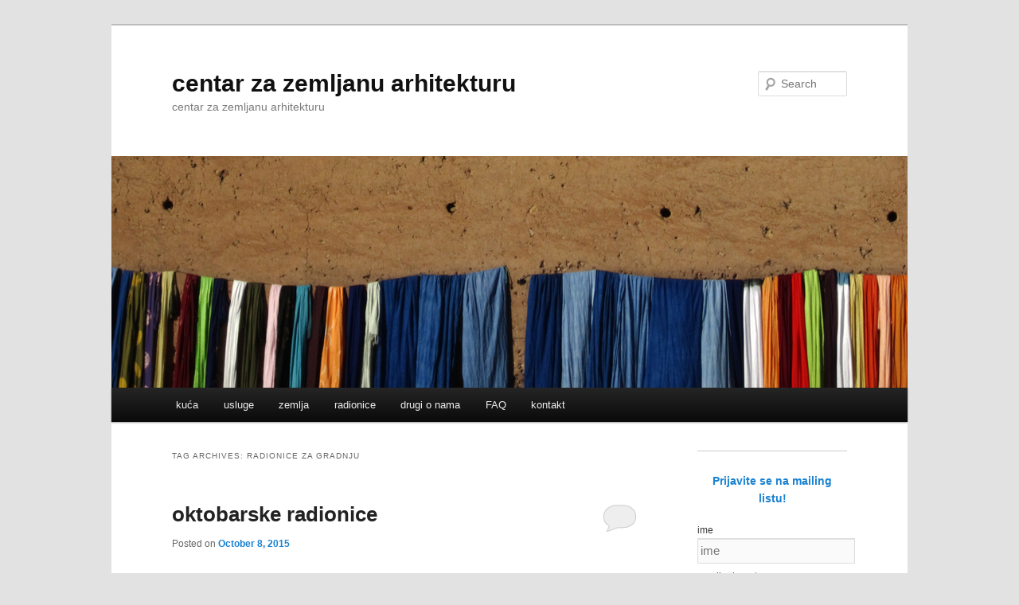

--- FILE ---
content_type: text/html; charset=UTF-8
request_url: https://zemljanarhitektura.com/?tag=radionice-za-gradnju
body_size: 10962
content:
<!DOCTYPE html>
<!--[if IE 6]>
<html id="ie6" lang="en-US">
<![endif]-->
<!--[if IE 7]>
<html id="ie7" lang="en-US">
<![endif]-->
<!--[if IE 8]>
<html id="ie8" lang="en-US">
<![endif]-->
<!--[if !(IE 6) & !(IE 7) & !(IE 8)]><!-->
<html lang="en-US">
<!--<![endif]-->
<head>
<meta charset="UTF-8" />
<meta name="viewport" content="width=device-width" />
<title>
radionice za gradnju | centar za zemljanu arhitekturu	</title>
<link rel="profile" href="https://gmpg.org/xfn/11" />
<link rel="stylesheet" type="text/css" media="all" href="https://zemljanarhitektura.com/wp-content/themes/twentyeleven/style.css?ver=20190507" />
<link rel="pingback" href="https://zemljanarhitektura.com/xmlrpc.php">
<!--[if lt IE 9]>
<script src="https://zemljanarhitektura.com/wp-content/themes/twentyeleven/js/html5.js?ver=3.7.0" type="text/javascript"></script>
<![endif]-->
<meta name='robots' content='max-image-preview:large' />
<link rel='dns-prefetch' href='//platform-api.sharethis.com' />
<link rel="alternate" type="application/rss+xml" title="centar za zemljanu arhitekturu &raquo; Feed" href="https://zemljanarhitektura.com/?feed=rss2" />
<link rel="alternate" type="application/rss+xml" title="centar za zemljanu arhitekturu &raquo; Comments Feed" href="https://zemljanarhitektura.com/?feed=comments-rss2" />
<link rel="alternate" type="text/calendar" title="centar za zemljanu arhitekturu &raquo; iCal Feed" href="https://zemljanarhitektura.com?post_type=tribe_events&#038;ical=1" />
<link rel="alternate" type="application/rss+xml" title="centar za zemljanu arhitekturu &raquo; radionice za gradnju Tag Feed" href="https://zemljanarhitektura.com/?feed=rss2&#038;tag=radionice-za-gradnju" />
<style id='wp-img-auto-sizes-contain-inline-css' type='text/css'>
img:is([sizes=auto i],[sizes^="auto," i]){contain-intrinsic-size:3000px 1500px}
/*# sourceURL=wp-img-auto-sizes-contain-inline-css */
</style>
<link rel='stylesheet' id='colorboxstyle-css' href='https://zemljanarhitektura.com/wp-content/plugins/link-library/colorbox/colorbox.css?ver=6.9' type='text/css' media='all' />
<style id='wp-emoji-styles-inline-css' type='text/css'>

	img.wp-smiley, img.emoji {
		display: inline !important;
		border: none !important;
		box-shadow: none !important;
		height: 1em !important;
		width: 1em !important;
		margin: 0 0.07em !important;
		vertical-align: -0.1em !important;
		background: none !important;
		padding: 0 !important;
	}
/*# sourceURL=wp-emoji-styles-inline-css */
</style>
<link rel='stylesheet' id='wp-block-library-css' href='https://zemljanarhitektura.com/wp-includes/css/dist/block-library/style.min.css?ver=6.9' type='text/css' media='all' />
<style id='wp-block-group-inline-css' type='text/css'>
.wp-block-group{box-sizing:border-box}:where(.wp-block-group.wp-block-group-is-layout-constrained){position:relative}
/*# sourceURL=https://zemljanarhitektura.com/wp-includes/blocks/group/style.min.css */
</style>
<style id='wp-block-group-theme-inline-css' type='text/css'>
:where(.wp-block-group.has-background){padding:1.25em 2.375em}
/*# sourceURL=https://zemljanarhitektura.com/wp-includes/blocks/group/theme.min.css */
</style>
<style id='global-styles-inline-css' type='text/css'>
:root{--wp--preset--aspect-ratio--square: 1;--wp--preset--aspect-ratio--4-3: 4/3;--wp--preset--aspect-ratio--3-4: 3/4;--wp--preset--aspect-ratio--3-2: 3/2;--wp--preset--aspect-ratio--2-3: 2/3;--wp--preset--aspect-ratio--16-9: 16/9;--wp--preset--aspect-ratio--9-16: 9/16;--wp--preset--color--black: #000;--wp--preset--color--cyan-bluish-gray: #abb8c3;--wp--preset--color--white: #fff;--wp--preset--color--pale-pink: #f78da7;--wp--preset--color--vivid-red: #cf2e2e;--wp--preset--color--luminous-vivid-orange: #ff6900;--wp--preset--color--luminous-vivid-amber: #fcb900;--wp--preset--color--light-green-cyan: #7bdcb5;--wp--preset--color--vivid-green-cyan: #00d084;--wp--preset--color--pale-cyan-blue: #8ed1fc;--wp--preset--color--vivid-cyan-blue: #0693e3;--wp--preset--color--vivid-purple: #9b51e0;--wp--preset--color--blue: #1982d1;--wp--preset--color--dark-gray: #373737;--wp--preset--color--medium-gray: #666;--wp--preset--color--light-gray: #e2e2e2;--wp--preset--gradient--vivid-cyan-blue-to-vivid-purple: linear-gradient(135deg,rgb(6,147,227) 0%,rgb(155,81,224) 100%);--wp--preset--gradient--light-green-cyan-to-vivid-green-cyan: linear-gradient(135deg,rgb(122,220,180) 0%,rgb(0,208,130) 100%);--wp--preset--gradient--luminous-vivid-amber-to-luminous-vivid-orange: linear-gradient(135deg,rgb(252,185,0) 0%,rgb(255,105,0) 100%);--wp--preset--gradient--luminous-vivid-orange-to-vivid-red: linear-gradient(135deg,rgb(255,105,0) 0%,rgb(207,46,46) 100%);--wp--preset--gradient--very-light-gray-to-cyan-bluish-gray: linear-gradient(135deg,rgb(238,238,238) 0%,rgb(169,184,195) 100%);--wp--preset--gradient--cool-to-warm-spectrum: linear-gradient(135deg,rgb(74,234,220) 0%,rgb(151,120,209) 20%,rgb(207,42,186) 40%,rgb(238,44,130) 60%,rgb(251,105,98) 80%,rgb(254,248,76) 100%);--wp--preset--gradient--blush-light-purple: linear-gradient(135deg,rgb(255,206,236) 0%,rgb(152,150,240) 100%);--wp--preset--gradient--blush-bordeaux: linear-gradient(135deg,rgb(254,205,165) 0%,rgb(254,45,45) 50%,rgb(107,0,62) 100%);--wp--preset--gradient--luminous-dusk: linear-gradient(135deg,rgb(255,203,112) 0%,rgb(199,81,192) 50%,rgb(65,88,208) 100%);--wp--preset--gradient--pale-ocean: linear-gradient(135deg,rgb(255,245,203) 0%,rgb(182,227,212) 50%,rgb(51,167,181) 100%);--wp--preset--gradient--electric-grass: linear-gradient(135deg,rgb(202,248,128) 0%,rgb(113,206,126) 100%);--wp--preset--gradient--midnight: linear-gradient(135deg,rgb(2,3,129) 0%,rgb(40,116,252) 100%);--wp--preset--font-size--small: 13px;--wp--preset--font-size--medium: 20px;--wp--preset--font-size--large: 36px;--wp--preset--font-size--x-large: 42px;--wp--preset--spacing--20: 0.44rem;--wp--preset--spacing--30: 0.67rem;--wp--preset--spacing--40: 1rem;--wp--preset--spacing--50: 1.5rem;--wp--preset--spacing--60: 2.25rem;--wp--preset--spacing--70: 3.38rem;--wp--preset--spacing--80: 5.06rem;--wp--preset--shadow--natural: 6px 6px 9px rgba(0, 0, 0, 0.2);--wp--preset--shadow--deep: 12px 12px 50px rgba(0, 0, 0, 0.4);--wp--preset--shadow--sharp: 6px 6px 0px rgba(0, 0, 0, 0.2);--wp--preset--shadow--outlined: 6px 6px 0px -3px rgb(255, 255, 255), 6px 6px rgb(0, 0, 0);--wp--preset--shadow--crisp: 6px 6px 0px rgb(0, 0, 0);}:where(.is-layout-flex){gap: 0.5em;}:where(.is-layout-grid){gap: 0.5em;}body .is-layout-flex{display: flex;}.is-layout-flex{flex-wrap: wrap;align-items: center;}.is-layout-flex > :is(*, div){margin: 0;}body .is-layout-grid{display: grid;}.is-layout-grid > :is(*, div){margin: 0;}:where(.wp-block-columns.is-layout-flex){gap: 2em;}:where(.wp-block-columns.is-layout-grid){gap: 2em;}:where(.wp-block-post-template.is-layout-flex){gap: 1.25em;}:where(.wp-block-post-template.is-layout-grid){gap: 1.25em;}.has-black-color{color: var(--wp--preset--color--black) !important;}.has-cyan-bluish-gray-color{color: var(--wp--preset--color--cyan-bluish-gray) !important;}.has-white-color{color: var(--wp--preset--color--white) !important;}.has-pale-pink-color{color: var(--wp--preset--color--pale-pink) !important;}.has-vivid-red-color{color: var(--wp--preset--color--vivid-red) !important;}.has-luminous-vivid-orange-color{color: var(--wp--preset--color--luminous-vivid-orange) !important;}.has-luminous-vivid-amber-color{color: var(--wp--preset--color--luminous-vivid-amber) !important;}.has-light-green-cyan-color{color: var(--wp--preset--color--light-green-cyan) !important;}.has-vivid-green-cyan-color{color: var(--wp--preset--color--vivid-green-cyan) !important;}.has-pale-cyan-blue-color{color: var(--wp--preset--color--pale-cyan-blue) !important;}.has-vivid-cyan-blue-color{color: var(--wp--preset--color--vivid-cyan-blue) !important;}.has-vivid-purple-color{color: var(--wp--preset--color--vivid-purple) !important;}.has-black-background-color{background-color: var(--wp--preset--color--black) !important;}.has-cyan-bluish-gray-background-color{background-color: var(--wp--preset--color--cyan-bluish-gray) !important;}.has-white-background-color{background-color: var(--wp--preset--color--white) !important;}.has-pale-pink-background-color{background-color: var(--wp--preset--color--pale-pink) !important;}.has-vivid-red-background-color{background-color: var(--wp--preset--color--vivid-red) !important;}.has-luminous-vivid-orange-background-color{background-color: var(--wp--preset--color--luminous-vivid-orange) !important;}.has-luminous-vivid-amber-background-color{background-color: var(--wp--preset--color--luminous-vivid-amber) !important;}.has-light-green-cyan-background-color{background-color: var(--wp--preset--color--light-green-cyan) !important;}.has-vivid-green-cyan-background-color{background-color: var(--wp--preset--color--vivid-green-cyan) !important;}.has-pale-cyan-blue-background-color{background-color: var(--wp--preset--color--pale-cyan-blue) !important;}.has-vivid-cyan-blue-background-color{background-color: var(--wp--preset--color--vivid-cyan-blue) !important;}.has-vivid-purple-background-color{background-color: var(--wp--preset--color--vivid-purple) !important;}.has-black-border-color{border-color: var(--wp--preset--color--black) !important;}.has-cyan-bluish-gray-border-color{border-color: var(--wp--preset--color--cyan-bluish-gray) !important;}.has-white-border-color{border-color: var(--wp--preset--color--white) !important;}.has-pale-pink-border-color{border-color: var(--wp--preset--color--pale-pink) !important;}.has-vivid-red-border-color{border-color: var(--wp--preset--color--vivid-red) !important;}.has-luminous-vivid-orange-border-color{border-color: var(--wp--preset--color--luminous-vivid-orange) !important;}.has-luminous-vivid-amber-border-color{border-color: var(--wp--preset--color--luminous-vivid-amber) !important;}.has-light-green-cyan-border-color{border-color: var(--wp--preset--color--light-green-cyan) !important;}.has-vivid-green-cyan-border-color{border-color: var(--wp--preset--color--vivid-green-cyan) !important;}.has-pale-cyan-blue-border-color{border-color: var(--wp--preset--color--pale-cyan-blue) !important;}.has-vivid-cyan-blue-border-color{border-color: var(--wp--preset--color--vivid-cyan-blue) !important;}.has-vivid-purple-border-color{border-color: var(--wp--preset--color--vivid-purple) !important;}.has-vivid-cyan-blue-to-vivid-purple-gradient-background{background: var(--wp--preset--gradient--vivid-cyan-blue-to-vivid-purple) !important;}.has-light-green-cyan-to-vivid-green-cyan-gradient-background{background: var(--wp--preset--gradient--light-green-cyan-to-vivid-green-cyan) !important;}.has-luminous-vivid-amber-to-luminous-vivid-orange-gradient-background{background: var(--wp--preset--gradient--luminous-vivid-amber-to-luminous-vivid-orange) !important;}.has-luminous-vivid-orange-to-vivid-red-gradient-background{background: var(--wp--preset--gradient--luminous-vivid-orange-to-vivid-red) !important;}.has-very-light-gray-to-cyan-bluish-gray-gradient-background{background: var(--wp--preset--gradient--very-light-gray-to-cyan-bluish-gray) !important;}.has-cool-to-warm-spectrum-gradient-background{background: var(--wp--preset--gradient--cool-to-warm-spectrum) !important;}.has-blush-light-purple-gradient-background{background: var(--wp--preset--gradient--blush-light-purple) !important;}.has-blush-bordeaux-gradient-background{background: var(--wp--preset--gradient--blush-bordeaux) !important;}.has-luminous-dusk-gradient-background{background: var(--wp--preset--gradient--luminous-dusk) !important;}.has-pale-ocean-gradient-background{background: var(--wp--preset--gradient--pale-ocean) !important;}.has-electric-grass-gradient-background{background: var(--wp--preset--gradient--electric-grass) !important;}.has-midnight-gradient-background{background: var(--wp--preset--gradient--midnight) !important;}.has-small-font-size{font-size: var(--wp--preset--font-size--small) !important;}.has-medium-font-size{font-size: var(--wp--preset--font-size--medium) !important;}.has-large-font-size{font-size: var(--wp--preset--font-size--large) !important;}.has-x-large-font-size{font-size: var(--wp--preset--font-size--x-large) !important;}
/*# sourceURL=global-styles-inline-css */
</style>

<style id='classic-theme-styles-inline-css' type='text/css'>
/*! This file is auto-generated */
.wp-block-button__link{color:#fff;background-color:#32373c;border-radius:9999px;box-shadow:none;text-decoration:none;padding:calc(.667em + 2px) calc(1.333em + 2px);font-size:1.125em}.wp-block-file__button{background:#32373c;color:#fff;text-decoration:none}
/*# sourceURL=/wp-includes/css/classic-themes.min.css */
</style>
<link rel='stylesheet' id='email-subscribers-css' href='https://zemljanarhitektura.com/wp-content/plugins/email-subscribers/lite/public/css/email-subscribers-public.css?ver=5.7.56' type='text/css' media='all' />
<link rel='stylesheet' id='thumbs_rating_styles-css' href='https://zemljanarhitektura.com/wp-content/plugins/link-library/upvote-downvote/css/style.css?ver=1.0.0' type='text/css' media='all' />
<link rel='stylesheet' id='twentyeleven-block-style-css' href='https://zemljanarhitektura.com/wp-content/themes/twentyeleven/blocks.css?ver=20190102' type='text/css' media='all' />
<script type="text/javascript" src="https://zemljanarhitektura.com/wp-includes/js/jquery/jquery.min.js?ver=3.7.1" id="jquery-core-js"></script>
<script type="text/javascript" src="https://zemljanarhitektura.com/wp-includes/js/jquery/jquery-migrate.min.js?ver=3.4.1" id="jquery-migrate-js"></script>
<script type="text/javascript" src="https://zemljanarhitektura.com/wp-content/plugins/link-library/colorbox/jquery.colorbox-min.js?ver=1.3.9" id="colorbox-js"></script>
<script type="text/javascript" id="thumbs_rating_scripts-js-extra">
/* <![CDATA[ */
var thumbs_rating_ajax = {"ajax_url":"https://zemljanarhitektura.com/wp-admin/admin-ajax.php","nonce":"da3b8bec91"};
//# sourceURL=thumbs_rating_scripts-js-extra
/* ]]> */
</script>
<script type="text/javascript" src="https://zemljanarhitektura.com/wp-content/plugins/link-library/upvote-downvote/js/general.js?ver=4.0.1" id="thumbs_rating_scripts-js"></script>
<script type="text/javascript" src="//platform-api.sharethis.com/js/sharethis.js?ver=8.5.2#property=661d2bca5673070019f0d0fd&amp;product=gdpr-compliance-tool-v2&amp;source=simple-share-buttons-adder-wordpress" id="simple-share-buttons-adder-mu-js"></script>
<script type="text/javascript" src="//platform-api.sharethis.com/js/sharethis.js#source=googleanalytics-wordpress#product=ga&amp;property=5fddb691af261a0011608157" id="googleanalytics-platform-sharethis-js"></script>
<link rel="https://api.w.org/" href="https://zemljanarhitektura.com/index.php?rest_route=/" /><link rel="alternate" title="JSON" type="application/json" href="https://zemljanarhitektura.com/index.php?rest_route=/wp/v2/tags/673" /><link rel="EditURI" type="application/rsd+xml" title="RSD" href="https://zemljanarhitektura.com/xmlrpc.php?rsd" />
<meta name="generator" content="WordPress 6.9" />
<meta name="et-api-version" content="v1"><meta name="et-api-origin" content="https://zemljanarhitektura.com"><link rel="https://theeventscalendar.com/" href="https://zemljanarhitektura.com/index.php?rest_route=/tribe/tickets/v1/" /><meta name="tec-api-version" content="v1"><meta name="tec-api-origin" content="https://zemljanarhitektura.com"><link rel="alternate" href="https://zemljanarhitektura.com/index.php?rest_route=%2Ftribe%2Fevents%2Fv1%2Fevents%2F&#038;tags=radionice-za-gradnju" /><script>
(function() {
	(function (i, s, o, g, r, a, m) {
		i['GoogleAnalyticsObject'] = r;
		i[r] = i[r] || function () {
				(i[r].q = i[r].q || []).push(arguments)
			}, i[r].l = 1 * new Date();
		a = s.createElement(o),
			m = s.getElementsByTagName(o)[0];
		a.async = 1;
		a.src = g;
		m.parentNode.insertBefore(a, m)
	})(window, document, 'script', 'https://google-analytics.com/analytics.js', 'ga');

	ga('create', 'UA-40316073-1', 'auto');
			ga('send', 'pageview');
	})();
</script>
<link rel="icon" href="https://zemljanarhitektura.com/wp-content/uploads/2016/01/cropped-Mosorin-2015-32x32.jpg" sizes="32x32" />
<link rel="icon" href="https://zemljanarhitektura.com/wp-content/uploads/2016/01/cropped-Mosorin-2015-192x192.jpg" sizes="192x192" />
<link rel="apple-touch-icon" href="https://zemljanarhitektura.com/wp-content/uploads/2016/01/cropped-Mosorin-2015-180x180.jpg" />
<meta name="msapplication-TileImage" content="https://zemljanarhitektura.com/wp-content/uploads/2016/01/cropped-Mosorin-2015-270x270.jpg" />
</head>

<body class="archive tag tag-radionice-za-gradnju tag-673 wp-embed-responsive wp-theme-twentyeleven tribe-no-js single-author two-column right-sidebar tribe-theme-twentyeleven">
<div class="skip-link"><a class="assistive-text" href="#content">Skip to primary content</a></div><div class="skip-link"><a class="assistive-text" href="#secondary">Skip to secondary content</a></div><div id="page" class="hfeed">
	<header id="branding">
			<hgroup>
				<h1 id="site-title"><span><a href="https://zemljanarhitektura.com/" rel="home">centar za zemljanu arhitekturu</a></span></h1>
				<h2 id="site-description">centar za zemljanu arhitekturu</h2>
			</hgroup>

						<a href="https://zemljanarhitektura.com/">
									<img src="https://zemljanarhitektura.com/wp-content/uploads/2013/04/header.jpg" width="1000" height="291" alt="centar za zemljanu arhitekturu" />
								</a>
			
									<form method="get" id="searchform" action="https://zemljanarhitektura.com/">
		<label for="s" class="assistive-text">Search</label>
		<input type="text" class="field" name="s" id="s" placeholder="Search" />
		<input type="submit" class="submit" name="submit" id="searchsubmit" value="Search" />
	</form>
			
			<nav id="access">
				<h3 class="assistive-text">Main menu</h3>
				<div class="menu-m2-novi-meni-container"><ul id="menu-m2-novi-meni" class="menu"><li id="menu-item-10321" class="menu-item menu-item-type-post_type menu-item-object-page menu-item-has-children menu-item-10321"><a href="https://zemljanarhitektura.com/?page_id=4895">kuća</a>
<ul class="sub-menu">
	<li id="menu-item-10374" class="menu-item menu-item-type-post_type menu-item-object-post menu-item-10374"><a href="https://zemljanarhitektura.com/?p=4860">klub finih zanata</a></li>
	<li id="menu-item-13966" class="menu-item menu-item-type-post_type menu-item-object-post menu-item-13966"><a href="https://zemljanarhitektura.com/?p=27">za novi početak</a></li>
</ul>
</li>
<li id="menu-item-13616" class="menu-item menu-item-type-post_type menu-item-object-page menu-item-13616"><a href="https://zemljanarhitektura.com/?page_id=13594">usluge</a></li>
<li id="menu-item-10324" class="menu-item menu-item-type-post_type menu-item-object-page menu-item-has-children menu-item-10324"><a href="https://zemljanarhitektura.com/?page_id=14">zemlja</a>
<ul class="sub-menu">
	<li id="menu-item-10376" class="menu-item menu-item-type-taxonomy menu-item-object-category menu-item-10376"><a href="https://zemljanarhitektura.com/?cat=61">zemlja</a></li>
</ul>
</li>
<li id="menu-item-10323" class="menu-item menu-item-type-post_type menu-item-object-page menu-item-has-children menu-item-10323"><a href="https://zemljanarhitektura.com/?page_id=25">radionice</a>
<ul class="sub-menu">
	<li id="menu-item-10377" class="menu-item menu-item-type-taxonomy menu-item-object-category menu-item-10377"><a href="https://zemljanarhitektura.com/?cat=62">radionice u MO</a></li>
	<li id="menu-item-10379" class="menu-item menu-item-type-taxonomy menu-item-object-category menu-item-10379"><a href="https://zemljanarhitektura.com/?cat=3">radionice</a></li>
	<li id="menu-item-10378" class="menu-item menu-item-type-taxonomy menu-item-object-category menu-item-10378"><a href="https://zemljanarhitektura.com/?cat=68">predavanja</a></li>
</ul>
</li>
<li id="menu-item-10322" class="menu-item menu-item-type-post_type menu-item-object-page menu-item-has-children menu-item-10322"><a href="https://zemljanarhitektura.com/?page_id=7097">drugi o nama</a>
<ul class="sub-menu">
	<li id="menu-item-10389" class="menu-item menu-item-type-post_type menu-item-object-post menu-item-10389"><a href="https://zemljanarhitektura.com/?p=7102">časopisi i tekstovi</a></li>
	<li id="menu-item-10390" class="menu-item menu-item-type-post_type menu-item-object-post menu-item-10390"><a href="https://zemljanarhitektura.com/?p=7104">emisije i podkasti</a></li>
</ul>
</li>
<li id="menu-item-11594" class="menu-item menu-item-type-post_type menu-item-object-page menu-item-has-children menu-item-11594"><a href="https://zemljanarhitektura.com/?page_id=11592">FAQ</a>
<ul class="sub-menu">
	<li id="menu-item-11595" class="menu-item menu-item-type-post_type menu-item-object-post menu-item-11595"><a href="https://zemljanarhitektura.com/?p=11473">najčešće postavljana pitanja</a></li>
</ul>
</li>
<li id="menu-item-10325" class="menu-item menu-item-type-post_type menu-item-object-page menu-item-has-children menu-item-10325"><a href="https://zemljanarhitektura.com/?page_id=634">kontakt</a>
<ul class="sub-menu">
	<li id="menu-item-10401" class="menu-item menu-item-type-post_type menu-item-object-post menu-item-10401"><a href="https://zemljanarhitektura.com/?p=1062">dnevnik jednog majstora</a></li>
</ul>
</li>
</ul></div>			</nav><!-- #access -->
	</header><!-- #branding -->


	<div id="main">

		<section id="primary">
			<div id="content" role="main">

			
				<header class="page-header">
					<h1 class="page-title">
					Tag Archives: <span>radionice za gradnju</span>					</h1>

									</header>

				
				
					
	<article id="post-9730" class="post-9730 post type-post status-publish format-standard hentry category-blog category-radionice-u-mo tag-radionice-za-gradnju">
		<header class="entry-header">
						<h1 class="entry-title"><a href="https://zemljanarhitektura.com/?p=9730" rel="bookmark">oktobarske radionice</a></h1>
			
						<div class="entry-meta">
				<span class="sep">Posted on </span><a href="https://zemljanarhitektura.com/?p=9730" title="5:49 am" rel="bookmark"><time class="entry-date" datetime="2015-10-08T05:49:00+00:00">October 8, 2015</time></a><span class="by-author"> <span class="sep"> by </span> <span class="author vcard"><a class="url fn n" href="https://zemljanarhitektura.com/?author=1" title="View all posts by dragana" rel="author">dragana</a></span></span>			</div><!-- .entry-meta -->
			
						<div class="comments-link">
				<a href="https://zemljanarhitektura.com/?p=9730#respond"><span class="leave-reply">Reply</span></a>			</div>
					</header><!-- .entry-header -->

				<div class="entry-content">
			<p>okvirni plan radionica u Mošorinu za oktobar, s tim što zadržavamo pravo eventualnih izmena zbog vremenskih uslova. <a href="https://zemljanarhitektura.com/wp-content/uploads/2015/10/12-Mosorin-nedelja-juzni-zabat.jpg"><img fetchpriority="high" decoding="async" class="alignnone size-full wp-image-9754" src="https://zemljanarhitektura.com/wp-content/uploads/2015/10/12-Mosorin-nedelja-juzni-zabat.jpg" alt="12 Mosorin nedelja juzni zabat" width="1754" height="857" srcset="https://zemljanarhitektura.com/wp-content/uploads/2015/10/12-Mosorin-nedelja-juzni-zabat.jpg 1754w, https://zemljanarhitektura.com/wp-content/uploads/2015/10/12-Mosorin-nedelja-juzni-zabat-300x147.jpg 300w, https://zemljanarhitektura.com/wp-content/uploads/2015/10/12-Mosorin-nedelja-juzni-zabat-1024x500.jpg 1024w, https://zemljanarhitektura.com/wp-content/uploads/2015/10/12-Mosorin-nedelja-juzni-zabat-500x244.jpg 500w" sizes="(max-width: 1754px) 100vw, 1754px" /></a>  <a href="https://zemljanarhitektura.com/?p=9730#more-9730" class="more-link">Continue reading <span class="meta-nav">&rarr;</span></a></p>
					</div><!-- .entry-content -->
		
		<footer class="entry-meta">
			
										<span class="cat-links">
					<span class="entry-utility-prep entry-utility-prep-cat-links">Posted in</span> <a href="https://zemljanarhitektura.com/?cat=1041" rel="category">blog</a>, <a href="https://zemljanarhitektura.com/?cat=62" rel="category">radionice u MO</a>			</span>
							
										<span class="sep"> | </span>
								<span class="tag-links">
					<span class="entry-utility-prep entry-utility-prep-tag-links">Tagged</span> <a href="https://zemljanarhitektura.com/?tag=radionice-za-gradnju" rel="tag">radionice za gradnju</a>			</span>
							
										<span class="sep"> | </span>
						<span class="comments-link"><a href="https://zemljanarhitektura.com/?p=9730#respond"><span class="leave-reply">Leave a reply</span></a></span>
			
					</footer><!-- .entry-meta -->
	</article><!-- #post-9730 -->

				
					
	<article id="post-9734" class="post-9734 post type-post status-publish format-standard hentry category-blog category-radionice-u-mo tag-radionice-za-gradnju">
		<header class="entry-header">
						<h1 class="entry-title"><a href="https://zemljanarhitektura.com/?p=9734" rel="bookmark">početak oktobra</a></h1>
			
						<div class="entry-meta">
				<span class="sep">Posted on </span><a href="https://zemljanarhitektura.com/?p=9734" title="5:09 pm" rel="bookmark"><time class="entry-date" datetime="2015-10-07T17:09:59+00:00">October 7, 2015</time></a><span class="by-author"> <span class="sep"> by </span> <span class="author vcard"><a class="url fn n" href="https://zemljanarhitektura.com/?author=1" title="View all posts by dragana" rel="author">dragana</a></span></span>			</div><!-- .entry-meta -->
			
						<div class="comments-link">
				<a href="https://zemljanarhitektura.com/?p=9734#respond"><span class="leave-reply">Reply</span></a>			</div>
					</header><!-- .entry-header -->

				<div class="entry-content">
			<p>2-6.oktobar<a href="https://zemljanarhitektura.com/wp-content/uploads/2015/10/11-Mosorin-nedelja-juzni-zabat.jpg"><img decoding="async" class="alignnone size-full wp-image-9736" src="https://zemljanarhitektura.com/wp-content/uploads/2015/10/11-Mosorin-nedelja-juzni-zabat.jpg" alt="11 Mosorin nedelja juzni zabat" width="1754" height="1018" srcset="https://zemljanarhitektura.com/wp-content/uploads/2015/10/11-Mosorin-nedelja-juzni-zabat.jpg 1754w, https://zemljanarhitektura.com/wp-content/uploads/2015/10/11-Mosorin-nedelja-juzni-zabat-300x174.jpg 300w, https://zemljanarhitektura.com/wp-content/uploads/2015/10/11-Mosorin-nedelja-juzni-zabat-1024x594.jpg 1024w, https://zemljanarhitektura.com/wp-content/uploads/2015/10/11-Mosorin-nedelja-juzni-zabat-500x290.jpg 500w" sizes="(max-width: 1754px) 100vw, 1754px" /></a>dva dana se pretvorilo u pet, ali je vredelo&#8230; <a href="https://zemljanarhitektura.com/?p=9734#more-9734" class="more-link">Continue reading <span class="meta-nav">&rarr;</span></a></p>
					</div><!-- .entry-content -->
		
		<footer class="entry-meta">
			
										<span class="cat-links">
					<span class="entry-utility-prep entry-utility-prep-cat-links">Posted in</span> <a href="https://zemljanarhitektura.com/?cat=1041" rel="category">blog</a>, <a href="https://zemljanarhitektura.com/?cat=62" rel="category">radionice u MO</a>			</span>
							
										<span class="sep"> | </span>
								<span class="tag-links">
					<span class="entry-utility-prep entry-utility-prep-tag-links">Tagged</span> <a href="https://zemljanarhitektura.com/?tag=radionice-za-gradnju" rel="tag">radionice za gradnju</a>			</span>
							
										<span class="sep"> | </span>
						<span class="comments-link"><a href="https://zemljanarhitektura.com/?p=9734#respond"><span class="leave-reply">Leave a reply</span></a></span>
			
					</footer><!-- .entry-meta -->
	</article><!-- #post-9734 -->

				
					
	<article id="post-4438" class="post-4438 post type-post status-publish format-standard hentry category-blog category-radionice-u-mo tag-radionice-za-gradnju">
		<header class="entry-header">
						<h1 class="entry-title"><a href="https://zemljanarhitektura.com/?p=4438" rel="bookmark">temeljno (ne)znanje</a></h1>
			
						<div class="entry-meta">
				<span class="sep">Posted on </span><a href="https://zemljanarhitektura.com/?p=4438" title="6:50 pm" rel="bookmark"><time class="entry-date" datetime="2014-08-19T18:50:16+00:00">August 19, 2014</time></a><span class="by-author"> <span class="sep"> by </span> <span class="author vcard"><a class="url fn n" href="https://zemljanarhitektura.com/?author=1" title="View all posts by dragana" rel="author">dragana</a></span></span>			</div><!-- .entry-meta -->
			
						<div class="comments-link">
				<a href="https://zemljanarhitektura.com/?p=4438#comments">2</a>			</div>
					</header><!-- .entry-header -->

				<div class="entry-content">
			<p>.<span style="color: #333333; font-style: normal; line-height: 24.375px;">6-7.avgust provela sam rušeći deo zida ka komšijama, za novi zid naše prototip kućice. sve sam lepo sortirala i pripremila za novu reciklažu. i taman kad sam se u petak spremala da krenem kući, razočarana što nisam našla ni bageristu ni kopače, Duša mi je doveo komšiju da se dogovorimo! juhu, sve je bilo spremno za početak subotnjih radova!</span><img decoding="async" class="alignnone size-full wp-image-4474" style="color: #333333; font-style: normal; line-height: 24.375px;" alt="12 senke" src="https://zemljanarhitektura.com/wp-content/uploads/2014/08/12-senke.jpg" width="1754" height="1240" srcset="https://zemljanarhitektura.com/wp-content/uploads/2014/08/12-senke.jpg 1754w, https://zemljanarhitektura.com/wp-content/uploads/2014/08/12-senke-300x212.jpg 300w, https://zemljanarhitektura.com/wp-content/uploads/2014/08/12-senke-1024x723.jpg 1024w, https://zemljanarhitektura.com/wp-content/uploads/2014/08/12-senke-424x300.jpg 424w" sizes="(max-width: 1754px) 100vw, 1754px" /><span style="color: #333333; font-style: normal; line-height: 24.375px;">Pokrajinski sekretarijat za urbanizam, graditeljstvo i zaštitu životne sredine podržao je i delom će finansirati prototip kuće od prirodnih materijala</span></p>
<p> <a href="https://zemljanarhitektura.com/?p=4438#more-4438" class="more-link">Continue reading <span class="meta-nav">&rarr;</span></a></p>
					</div><!-- .entry-content -->
		
		<footer class="entry-meta">
			
										<span class="cat-links">
					<span class="entry-utility-prep entry-utility-prep-cat-links">Posted in</span> <a href="https://zemljanarhitektura.com/?cat=1041" rel="category">blog</a>, <a href="https://zemljanarhitektura.com/?cat=62" rel="category">radionice u MO</a>			</span>
							
										<span class="sep"> | </span>
								<span class="tag-links">
					<span class="entry-utility-prep entry-utility-prep-tag-links">Tagged</span> <a href="https://zemljanarhitektura.com/?tag=radionice-za-gradnju" rel="tag">radionice za gradnju</a>			</span>
							
										<span class="sep"> | </span>
						<span class="comments-link"><a href="https://zemljanarhitektura.com/?p=4438#comments"><b>2</b> Replies</a></span>
			
					</footer><!-- .entry-meta -->
	</article><!-- #post-4438 -->

				
				
			
			</div><!-- #content -->
		</section><!-- #primary -->

		<div id="secondary" class="widget-area" role="complementary">
			<aside id="block-9" class="widget widget_block"><hr></aside><aside id="block-8" class="widget widget_block">
<div class="wp-block-group"><div class="wp-block-group__inner-container is-layout-flow wp-block-group-is-layout-flow">
<div class="wp-block-group"><div class="wp-block-group__inner-container is-layout-flow wp-block-group-is-layout-flow">
<div class="wp-block-group"><div class="wp-block-group__inner-container is-layout-flow wp-block-group-is-layout-flow">
<div class="wp-block-group"><div class="wp-block-group__inner-container is-layout-flow wp-block-group-is-layout-flow">
<div class="wp-block-group"><div class="wp-block-group__inner-container is-layout-flow wp-block-group-is-layout-flow">
<h1 class="has-text-align-left" style="color:#1982d1;text-align:center;font-size:1.15em;"><strong>Prijavite se na mailing listu!</strong></h1><br/>
</div></div>



<div class="wp-block-group"><div class="wp-block-group__inner-container is-layout-flow wp-block-group-is-layout-flow"><div class="widget widget_email-subscribers-form"><div class="emaillist" id="es_form_f1-n1"><form action="/?tag=radionice-za-gradnju#es_form_f1-n1" method="post" class="es_subscription_form es_shortcode_form  es_ajax_subscription_form" id="es_subscription_form_694f07a22e4a1" data-source="ig-es" data-form-id="1"><div class="es-field-wrap"><label>ime<br /><input type="text" name="esfpx_name" class="ig_es_form_field_name" placeholder="ime" value="" /></label></div><div class="es-field-wrap"><label>email adresa*<br /><input class="es_required_field es_txt_email ig_es_form_field_email" type="email" name="esfpx_email" value="" placeholder="email" required="required" /></label></div><input type="hidden" name="esfpx_lists[]" value="996dedb74932" /><input type="hidden" name="esfpx_form_id" value="1" /><input type="hidden" name="es" value="subscribe" />
			<input type="hidden" name="esfpx_es_form_identifier" value="f1-n1" />
			<input type="hidden" name="esfpx_es_email_page" value="4438" />
			<input type="hidden" name="esfpx_es_email_page_url" value="https://zemljanarhitektura.com/?p=4438" />
			<input type="hidden" name="esfpx_status" value="Unconfirmed" />
			<input type="hidden" name="esfpx_es-subscribe" id="es-subscribe-694f07a22e4a1" value="7b75dc664b" />
			<label style="position:absolute;top:-99999px;left:-99999px;z-index:-99;" aria-hidden="true"><span hidden>Please leave this field empty.</span><input type="email" name="esfpx_es_hp_email" class="es_required_field" tabindex="-1" autocomplete="-1" value="" /></label><input type="submit" name="submit" class="es_subscription_form_submit es_submit_button es_textbox_button" id="es_subscription_form_submit_694f07a22e4a1" value="prijavi se" /><span class="es_spinner_image" id="spinner-image"><img decoding="async" src="https://zemljanarhitektura.com/wp-content/plugins/email-subscribers/lite/public/images/spinner.gif" alt="Loading" /></span></form><span class="es_subscription_message " id="es_subscription_message_694f07a22e4a1" role="alert" aria-live="assertive"></span></div></div></div></div>
</div></div>
</div></div>
</div></div>
</div></div>
</aside><aside id="block-10" class="widget widget_block"><hr></aside><aside id="search-2" class="widget widget_search">	<form method="get" id="searchform" action="https://zemljanarhitektura.com/">
		<label for="s" class="assistive-text">Search</label>
		<input type="text" class="field" name="s" id="s" placeholder="Search" />
		<input type="submit" class="submit" name="submit" id="searchsubmit" value="Search" />
	</form>
</aside><aside id="tag_cloud-2" class="widget widget_tag_cloud"><h3 class="widget-title">Tags</h3><div class="tagcloud"><ul class='wp-tag-cloud' role='list'>
	<li><a href="https://zemljanarhitektura.com/?tag=balirana-slama" class="tag-cloud-link tag-link-313 tag-link-position-1" style="font-size: 8pt;" aria-label="balirana slama (3 items)">balirana slama</a></li>
	<li><a href="https://zemljanarhitektura.com/?tag=balkan-earth-konferencija" class="tag-cloud-link tag-link-1285 tag-link-position-2" style="font-size: 9.3333333333333pt;" aria-label="BALKAN EARTH konferencija (4 items)">BALKAN EARTH konferencija</a></li>
	<li><a href="https://zemljanarhitektura.com/?tag=basta" class="tag-cloud-link tag-link-959 tag-link-position-3" style="font-size: 11.333333333333pt;" aria-label="bašta (6 items)">bašta</a></li>
	<li><a href="https://zemljanarhitektura.com/?tag=blatne-radionice" class="tag-cloud-link tag-link-1123 tag-link-position-4" style="font-size: 11.333333333333pt;" aria-label="blatne radionice (6 items)">blatne radionice</a></li>
	<li><a href="https://zemljanarhitektura.com/?tag=blatni-malteri" class="tag-cloud-link tag-link-6 tag-link-position-5" style="font-size: 22pt;" aria-label="blatni malteri (44 items)">blatni malteri</a></li>
	<li><a href="https://zemljanarhitektura.com/?tag=bojan-kojicic" class="tag-cloud-link tag-link-9 tag-link-position-6" style="font-size: 10.4pt;" aria-label="Bojan Kojičić (5 items)">Bojan Kojičić</a></li>
	<li><a href="https://zemljanarhitektura.com/?tag=chwb" class="tag-cloud-link tag-link-57 tag-link-position-7" style="font-size: 9.3333333333333pt;" aria-label="CHwB (4 items)">CHwB</a></li>
	<li><a href="https://zemljanarhitektura.com/?tag=dani-zemlje" class="tag-cloud-link tag-link-302 tag-link-position-8" style="font-size: 8pt;" aria-label="Dani Zemlje (3 items)">Dani Zemlje</a></li>
	<li><a href="https://zemljanarhitektura.com/?tag=departman-za-arhitekturu-i-urbanizam" class="tag-cloud-link tag-link-126 tag-link-position-9" style="font-size: 9.3333333333333pt;" aria-label="Departman za arhitekturu i urbanizam (4 items)">Departman za arhitekturu i urbanizam</a></li>
	<li><a href="https://zemljanarhitektura.com/?tag=dragana-marjanovic" class="tag-cloud-link tag-link-8 tag-link-position-10" style="font-size: 12pt;" aria-label="Dragana Marjanović (7 items)">Dragana Marjanović</a></li>
	<li><a href="https://zemljanarhitektura.com/?tag=earthcrafts" class="tag-cloud-link tag-link-14 tag-link-position-11" style="font-size: 12.666666666667pt;" aria-label="Earth&amp;Crafts (8 items)">Earth&amp;Crafts</a></li>
	<li><a href="https://zemljanarhitektura.com/?tag=iberlauf" class="tag-cloud-link tag-link-669 tag-link-position-12" style="font-size: 9.3333333333333pt;" aria-label="iberlauf (4 items)">iberlauf</a></li>
	<li><a href="https://zemljanarhitektura.com/?tag=kurs-zemljane-arhitekture" class="tag-cloud-link tag-link-232 tag-link-position-13" style="font-size: 10.4pt;" aria-label="kurs zemljane arhitekture (5 items)">kurs zemljane arhitekture</a></li>
	<li><a href="https://zemljanarhitektura.com/?tag=lala-earthland" class="tag-cloud-link tag-link-1329 tag-link-position-14" style="font-size: 10.4pt;" aria-label="LALA earthland (5 items)">LALA earthland</a></li>
	<li><a href="https://zemljanarhitektura.com/?tag=lala-earthland-festival" class="tag-cloud-link tag-link-1369 tag-link-position-15" style="font-size: 12.666666666667pt;" aria-label="LALA earthland festival (8 items)">LALA earthland festival</a></li>
	<li><a href="https://zemljanarhitektura.com/?tag=majstorice" class="tag-cloud-link tag-link-661 tag-link-position-16" style="font-size: 9.3333333333333pt;" aria-label="majstorice (4 items)">majstorice</a></li>
	<li><a href="https://zemljanarhitektura.com/?tag=malterisanje-blatom" class="tag-cloud-link tag-link-655 tag-link-position-17" style="font-size: 8pt;" aria-label="malterisanje blatom (3 items)">malterisanje blatom</a></li>
	<li><a href="https://zemljanarhitektura.com/?tag=maroko" class="tag-cloud-link tag-link-136 tag-link-position-18" style="font-size: 12pt;" aria-label="maroko (7 items)">maroko</a></li>
	<li><a href="https://zemljanarhitektura.com/?tag=mladi-istrazivaci-srbije" class="tag-cloud-link tag-link-1391 tag-link-position-19" style="font-size: 8pt;" aria-label="Mladi istraživači Srbije (3 items)">Mladi istraživači Srbije</a></li>
	<li><a href="https://zemljanarhitektura.com/?tag=mosorin" class="tag-cloud-link tag-link-23 tag-link-position-20" style="font-size: 19.866666666667pt;" aria-label="Mošorin (30 items)">Mošorin</a></li>
	<li><a href="https://zemljanarhitektura.com/?tag=naboj" class="tag-cloud-link tag-link-819 tag-link-position-21" style="font-size: 9.3333333333333pt;" aria-label="naboj (4 items)">naboj</a></li>
	<li><a href="https://zemljanarhitektura.com/?tag=obnova-kuca-od-zemlje" class="tag-cloud-link tag-link-681 tag-link-position-22" style="font-size: 11.333333333333pt;" aria-label="obnova kuća od zemlje (6 items)">obnova kuća od zemlje</a></li>
	<li><a href="https://zemljanarhitektura.com/?tag=permokultura" class="tag-cloud-link tag-link-79 tag-link-position-23" style="font-size: 11.333333333333pt;" aria-label="permokultura (6 items)">permokultura</a></li>
	<li><a href="https://zemljanarhitektura.com/?tag=popovica" class="tag-cloud-link tag-link-17 tag-link-position-24" style="font-size: 9.3333333333333pt;" aria-label="Popovica (4 items)">Popovica</a></li>
	<li><a href="https://zemljanarhitektura.com/?tag=predavanje" class="tag-cloud-link tag-link-69 tag-link-position-25" style="font-size: 11.333333333333pt;" aria-label="predavanje (6 items)">predavanje</a></li>
	<li><a href="https://zemljanarhitektura.com/?tag=prosta-pec" class="tag-cloud-link tag-link-210 tag-link-position-26" style="font-size: 9.3333333333333pt;" aria-label="prosta peć (4 items)">prosta peć</a></li>
	<li><a href="https://zemljanarhitektura.com/?tag=radionica" class="tag-cloud-link tag-link-4 tag-link-position-27" style="font-size: 12.666666666667pt;" aria-label="radionica (8 items)">radionica</a></li>
	<li><a href="https://zemljanarhitektura.com/?tag=radionica-u-mosorinu" class="tag-cloud-link tag-link-105 tag-link-position-28" style="font-size: 11.333333333333pt;" aria-label="radionica u Mošorinu (6 items)">radionica u Mošorinu</a></li>
	<li><a href="https://zemljanarhitektura.com/?tag=radionice" class="tag-cloud-link tag-link-953 tag-link-position-29" style="font-size: 16.8pt;" aria-label="radionice (17 items)">radionice</a></li>
	<li><a href="https://zemljanarhitektura.com/?tag=radionice-u-mosorinu" class="tag-cloud-link tag-link-867 tag-link-position-30" style="font-size: 19.466666666667pt;" aria-label="radionice u Mošorinu (28 items)">radionice u Mošorinu</a></li>
	<li><a href="https://zemljanarhitektura.com/?tag=radionice-za-decu" class="tag-cloud-link tag-link-667 tag-link-position-31" style="font-size: 12.666666666667pt;" aria-label="radionice za decu (8 items)">radionice za decu</a></li>
	<li><a href="https://zemljanarhitektura.com/?tag=radionice-za-gradnju-zemljom" class="tag-cloud-link tag-link-679 tag-link-position-32" style="font-size: 17.333333333333pt;" aria-label="radionice za gradnju zemljom (19 items)">radionice za gradnju zemljom</a></li>
	<li><a href="https://zemljanarhitektura.com/?tag=radionice-za-odrasle" class="tag-cloud-link tag-link-1400 tag-link-position-33" style="font-size: 8pt;" aria-label="radionice za odrasle (3 items)">radionice za odrasle</a></li>
	<li><a href="https://zemljanarhitektura.com/?tag=regio-earth-festival" class="tag-cloud-link tag-link-1287 tag-link-position-34" style="font-size: 8pt;" aria-label="REGIO EARTH festival (3 items)">REGIO EARTH festival</a></li>
	<li><a href="https://zemljanarhitektura.com/?tag=rekonstrukcija-zenski-fond" class="tag-cloud-link tag-link-1135 tag-link-position-35" style="font-size: 9.3333333333333pt;" aria-label="Rekonstrukcija ženski fond (4 items)">Rekonstrukcija ženski fond</a></li>
	<li><a href="https://zemljanarhitektura.com/?tag=rogljevo" class="tag-cloud-link tag-link-303 tag-link-position-36" style="font-size: 8pt;" aria-label="Rogljevo (3 items)">Rogljevo</a></li>
	<li><a href="https://zemljanarhitektura.com/?tag=rumunija" class="tag-cloud-link tag-link-242 tag-link-position-37" style="font-size: 8pt;" aria-label="Rumunija (3 items)">Rumunija</a></li>
	<li><a href="https://zemljanarhitektura.com/?tag=srecna-nova-godina" class="tag-cloud-link tag-link-1186 tag-link-position-38" style="font-size: 11.333333333333pt;" aria-label="srećna nova godina (6 items)">srećna nova godina</a></li>
	<li><a href="https://zemljanarhitektura.com/?tag=tehnike-gradnje-zemljom" class="tag-cloud-link tag-link-127 tag-link-position-39" style="font-size: 8pt;" aria-label="tehnike gradnje zemljom (3 items)">tehnike gradnje zemljom</a></li>
	<li><a href="https://zemljanarhitektura.com/?tag=volonterska-radionica" class="tag-cloud-link tag-link-174 tag-link-position-40" style="font-size: 8pt;" aria-label="volonterska radionica (3 items)">volonterska radionica</a></li>
	<li><a href="https://zemljanarhitektura.com/?tag=zabatni-zid-od-zemlje-i-slame" class="tag-cloud-link tag-link-659 tag-link-position-41" style="font-size: 9.3333333333333pt;" aria-label="zabatni zid od zemlje i slame (4 items)">zabatni zid od zemlje i slame</a></li>
	<li><a href="https://zemljanarhitektura.com/?tag=zemljana-arhitektura" class="tag-cloud-link tag-link-5 tag-link-position-42" style="font-size: 20.266666666667pt;" aria-label="zemljana arhitektura (32 items)">zemljana arhitektura</a></li>
	<li><a href="https://zemljanarhitektura.com/?tag=zemljana-pec" class="tag-cloud-link tag-link-775 tag-link-position-43" style="font-size: 9.3333333333333pt;" aria-label="zemljana peć (4 items)">zemljana peć</a></li>
	<li><a href="https://zemljanarhitektura.com/?tag=cerpici" class="tag-cloud-link tag-link-1395 tag-link-position-44" style="font-size: 8pt;" aria-label="ćerpiči (3 items)">ćerpiči</a></li>
	<li><a href="https://zemljanarhitektura.com/?tag=zene-u-zemljanoj-arhitekturi" class="tag-cloud-link tag-link-305 tag-link-position-45" style="font-size: 9.3333333333333pt;" aria-label="žene u zemljanoj arhitekturi (4 items)">žene u zemljanoj arhitekturi</a></li>
</ul>
</div>
</aside>		</div><!-- #secondary .widget-area -->

	</div><!-- #main -->

	<footer id="colophon">

			

			<div id="site-generator">
												<a href="https://wordpress.org/" class="imprint" title="Semantic Personal Publishing Platform">
					Proudly powered by WordPress				</a>
			</div>
	</footer><!-- #colophon -->
</div><!-- #page -->

		<script>
		( function ( body ) {
			'use strict';
			body.className = body.className.replace( /\btribe-no-js\b/, 'tribe-js' );
		} )( document.body );
		</script>
		<script> /* <![CDATA[ */var tribe_l10n_datatables = {"aria":{"sort_ascending":": activate to sort column ascending","sort_descending":": activate to sort column descending"},"length_menu":"Show _MENU_ entries","empty_table":"No data available in table","info":"Showing _START_ to _END_ of _TOTAL_ entries","info_empty":"Showing 0 to 0 of 0 entries","info_filtered":"(filtered from _MAX_ total entries)","zero_records":"No matching records found","search":"Search:","all_selected_text":"All items on this page were selected. ","select_all_link":"Select all pages","clear_selection":"Clear Selection.","pagination":{"all":"All","next":"Next","previous":"Previous"},"select":{"rows":{"0":"","_":": Selected %d rows","1":": Selected 1 row"}},"datepicker":{"dayNames":["Sunday","Monday","Tuesday","Wednesday","Thursday","Friday","Saturday"],"dayNamesShort":["Sun","Mon","Tue","Wed","Thu","Fri","Sat"],"dayNamesMin":["S","M","T","W","T","F","S"],"monthNames":["January","February","March","April","May","June","July","August","September","October","November","December"],"monthNamesShort":["January","February","March","April","May","June","July","August","September","October","November","December"],"monthNamesMin":["Jan","Feb","Mar","Apr","May","Jun","Jul","Aug","Sep","Oct","Nov","Dec"],"nextText":"Next","prevText":"Prev","currentText":"Today","closeText":"Done","today":"Today","clear":"Clear"},"registration_prompt":"There is unsaved attendee information. Are you sure you want to continue?"};/* ]]> */ </script><script type="text/javascript" id="email-subscribers-js-extra">
/* <![CDATA[ */
var es_data = {"messages":{"es_empty_email_notice":"Please enter email address","es_rate_limit_notice":"You need to wait for some time before subscribing again","es_single_optin_success_message":"Successfully Subscribed.","es_email_exists_notice":"Email Address already exists!","es_unexpected_error_notice":"Oops.. Unexpected error occurred.","es_invalid_email_notice":"Invalid email address","es_try_later_notice":"Please try after some time"},"es_ajax_url":"https://zemljanarhitektura.com/wp-admin/admin-ajax.php"};
//# sourceURL=email-subscribers-js-extra
/* ]]> */
</script>
<script type="text/javascript" src="https://zemljanarhitektura.com/wp-content/plugins/email-subscribers/lite/public/js/email-subscribers-public.js?ver=5.7.56" id="email-subscribers-js"></script>
<script type="text/javascript" src="https://zemljanarhitektura.com/wp-content/plugins/simple-share-buttons-adder/js/ssba.js?ver=1742368468" id="simple-share-buttons-adder-ssba-js"></script>
<script type="text/javascript" id="simple-share-buttons-adder-ssba-js-after">
/* <![CDATA[ */
Main.boot( [] );
//# sourceURL=simple-share-buttons-adder-ssba-js-after
/* ]]> */
</script>
<script id="wp-emoji-settings" type="application/json">
{"baseUrl":"https://s.w.org/images/core/emoji/17.0.2/72x72/","ext":".png","svgUrl":"https://s.w.org/images/core/emoji/17.0.2/svg/","svgExt":".svg","source":{"concatemoji":"https://zemljanarhitektura.com/wp-includes/js/wp-emoji-release.min.js?ver=6.9"}}
</script>
<script type="module">
/* <![CDATA[ */
/*! This file is auto-generated */
const a=JSON.parse(document.getElementById("wp-emoji-settings").textContent),o=(window._wpemojiSettings=a,"wpEmojiSettingsSupports"),s=["flag","emoji"];function i(e){try{var t={supportTests:e,timestamp:(new Date).valueOf()};sessionStorage.setItem(o,JSON.stringify(t))}catch(e){}}function c(e,t,n){e.clearRect(0,0,e.canvas.width,e.canvas.height),e.fillText(t,0,0);t=new Uint32Array(e.getImageData(0,0,e.canvas.width,e.canvas.height).data);e.clearRect(0,0,e.canvas.width,e.canvas.height),e.fillText(n,0,0);const a=new Uint32Array(e.getImageData(0,0,e.canvas.width,e.canvas.height).data);return t.every((e,t)=>e===a[t])}function p(e,t){e.clearRect(0,0,e.canvas.width,e.canvas.height),e.fillText(t,0,0);var n=e.getImageData(16,16,1,1);for(let e=0;e<n.data.length;e++)if(0!==n.data[e])return!1;return!0}function u(e,t,n,a){switch(t){case"flag":return n(e,"\ud83c\udff3\ufe0f\u200d\u26a7\ufe0f","\ud83c\udff3\ufe0f\u200b\u26a7\ufe0f")?!1:!n(e,"\ud83c\udde8\ud83c\uddf6","\ud83c\udde8\u200b\ud83c\uddf6")&&!n(e,"\ud83c\udff4\udb40\udc67\udb40\udc62\udb40\udc65\udb40\udc6e\udb40\udc67\udb40\udc7f","\ud83c\udff4\u200b\udb40\udc67\u200b\udb40\udc62\u200b\udb40\udc65\u200b\udb40\udc6e\u200b\udb40\udc67\u200b\udb40\udc7f");case"emoji":return!a(e,"\ud83e\u1fac8")}return!1}function f(e,t,n,a){let r;const o=(r="undefined"!=typeof WorkerGlobalScope&&self instanceof WorkerGlobalScope?new OffscreenCanvas(300,150):document.createElement("canvas")).getContext("2d",{willReadFrequently:!0}),s=(o.textBaseline="top",o.font="600 32px Arial",{});return e.forEach(e=>{s[e]=t(o,e,n,a)}),s}function r(e){var t=document.createElement("script");t.src=e,t.defer=!0,document.head.appendChild(t)}a.supports={everything:!0,everythingExceptFlag:!0},new Promise(t=>{let n=function(){try{var e=JSON.parse(sessionStorage.getItem(o));if("object"==typeof e&&"number"==typeof e.timestamp&&(new Date).valueOf()<e.timestamp+604800&&"object"==typeof e.supportTests)return e.supportTests}catch(e){}return null}();if(!n){if("undefined"!=typeof Worker&&"undefined"!=typeof OffscreenCanvas&&"undefined"!=typeof URL&&URL.createObjectURL&&"undefined"!=typeof Blob)try{var e="postMessage("+f.toString()+"("+[JSON.stringify(s),u.toString(),c.toString(),p.toString()].join(",")+"));",a=new Blob([e],{type:"text/javascript"});const r=new Worker(URL.createObjectURL(a),{name:"wpTestEmojiSupports"});return void(r.onmessage=e=>{i(n=e.data),r.terminate(),t(n)})}catch(e){}i(n=f(s,u,c,p))}t(n)}).then(e=>{for(const n in e)a.supports[n]=e[n],a.supports.everything=a.supports.everything&&a.supports[n],"flag"!==n&&(a.supports.everythingExceptFlag=a.supports.everythingExceptFlag&&a.supports[n]);var t;a.supports.everythingExceptFlag=a.supports.everythingExceptFlag&&!a.supports.flag,a.supports.everything||((t=a.source||{}).concatemoji?r(t.concatemoji):t.wpemoji&&t.twemoji&&(r(t.twemoji),r(t.wpemoji)))});
//# sourceURL=https://zemljanarhitektura.com/wp-includes/js/wp-emoji-loader.min.js
/* ]]> */
</script>

</body>
</html>

<!--
Performance optimized by W3 Total Cache. Learn more: https://www.boldgrid.com/w3-total-cache/?utm_source=w3tc&utm_medium=footer_comment&utm_campaign=free_plugin


Served from: zemljanarhitektura.com @ 2025-12-26 22:09:38 by W3 Total Cache
-->

--- FILE ---
content_type: text/plain
request_url: https://www.google-analytics.com/j/collect?v=1&_v=j102&a=1563972337&t=pageview&_s=1&dl=https%3A%2F%2Fzemljanarhitektura.com%2F%3Ftag%3Dradionice-za-gradnju&ul=en-us%40posix&dt=radionice%20za%20gradnju%20%7C%20centar%20za%20zemljanu%20arhitekturu&sr=1280x720&vp=1280x720&_u=IEBAAEABAAAAACAAI~&jid=1106273145&gjid=1994127059&cid=204605330.1766786980&tid=UA-40316073-1&_gid=672208735.1766786980&_r=1&_slc=1&z=890441929
body_size: -287
content:
2,cG-41EJ5MZ19L